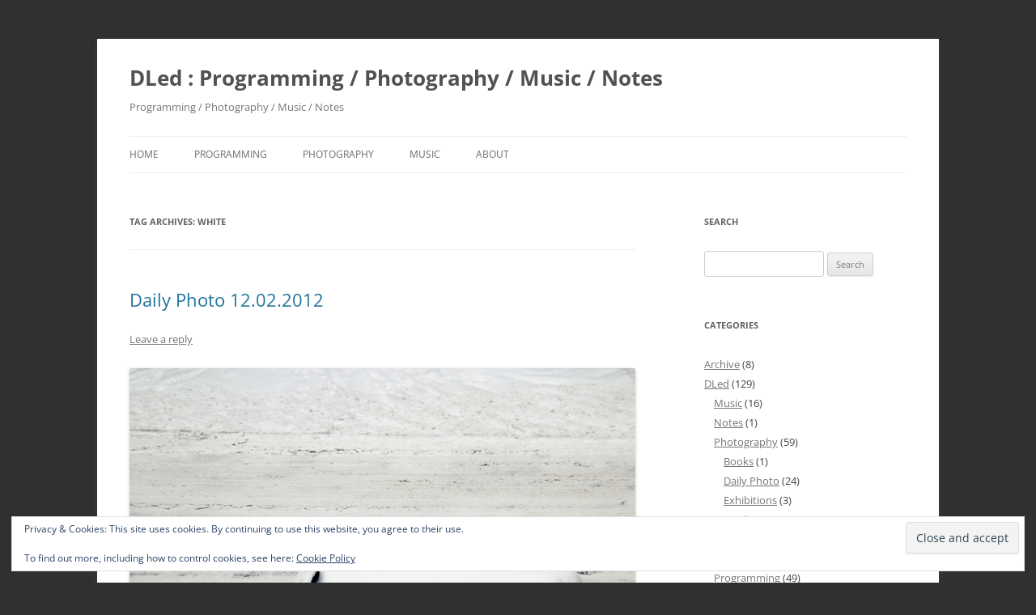

--- FILE ---
content_type: text/html; charset=UTF-8
request_url: https://ledentsov.de/tag/white/
body_size: 14189
content:
<!DOCTYPE html>
<!--[if IE 7]>
<html class="ie ie7" lang="en-US">
<![endif]-->
<!--[if IE 8]>
<html class="ie ie8" lang="en-US">
<![endif]-->
<!--[if !(IE 7) & !(IE 8)]><!-->
<html lang="en-US">
<!--<![endif]-->
<head>
<meta charset="UTF-8" />
<meta name="viewport" content="width=device-width, initial-scale=1.0" />
<title>white Archives - DLed : Programming / Photography / Music / Notes</title>
<link rel="profile" href="https://gmpg.org/xfn/11" />
<link rel="pingback" href="https://ledentsov.de/xmlrpc.php">
<!--[if lt IE 9]>
<script src="https://ledentsov.de/wp-content/themes/twentytwelve/js/html5.js?ver=3.7.0" type="text/javascript"></script>
<![endif]-->
<meta name='robots' content='index, follow, max-image-preview:large, max-snippet:-1, max-video-preview:-1' />
	<style>img:is([sizes="auto" i], [sizes^="auto," i]) { contain-intrinsic-size: 3000px 1500px }</style>
	
	<!-- This site is optimized with the Yoast SEO plugin v26.8 - https://yoast.com/product/yoast-seo-wordpress/ -->
	<link rel="canonical" href="https://ledentsov.de/tag/white/" />
	<meta property="og:locale" content="en_US" />
	<meta property="og:type" content="article" />
	<meta property="og:title" content="white Archives - DLed : Programming / Photography / Music / Notes" />
	<meta property="og:url" content="https://ledentsov.de/tag/white/" />
	<meta property="og:site_name" content="DLed : Programming / Photography / Music / Notes" />
	<script type="application/ld+json" class="yoast-schema-graph">{"@context":"https://schema.org","@graph":[{"@type":"CollectionPage","@id":"https://ledentsov.de/tag/white/","url":"https://ledentsov.de/tag/white/","name":"white Archives - DLed : Programming / Photography / Music / Notes","isPartOf":{"@id":"https://ledentsov.de/#website"},"breadcrumb":{"@id":"https://ledentsov.de/tag/white/#breadcrumb"},"inLanguage":"en-US"},{"@type":"BreadcrumbList","@id":"https://ledentsov.de/tag/white/#breadcrumb","itemListElement":[{"@type":"ListItem","position":1,"name":"Home","item":"https://ledentsov.de/"},{"@type":"ListItem","position":2,"name":"white"}]},{"@type":"WebSite","@id":"https://ledentsov.de/#website","url":"https://ledentsov.de/","name":"DLed : Programming / Photography / Music / Notes","description":"Programming / Photography / Music / Notes","publisher":{"@id":"https://ledentsov.de/#/schema/person/ff9905900ed5d3700f13d807f15709ac"},"potentialAction":[{"@type":"SearchAction","target":{"@type":"EntryPoint","urlTemplate":"https://ledentsov.de/?s={search_term_string}"},"query-input":{"@type":"PropertyValueSpecification","valueRequired":true,"valueName":"search_term_string"}}],"inLanguage":"en-US"},{"@type":["Person","Organization"],"@id":"https://ledentsov.de/#/schema/person/ff9905900ed5d3700f13d807f15709ac","name":"DLed","logo":{"@id":"https://ledentsov.de/#/schema/person/image/"},"sameAs":["https://www.ledentsov.de"]}]}</script>
	<!-- / Yoast SEO plugin. -->


<link rel='dns-prefetch' href='//stats.wp.com' />
<link rel='dns-prefetch' href='//v0.wordpress.com' />
<link rel="alternate" type="application/rss+xml" title="DLed : Programming / Photography / Music  / Notes &raquo; Feed" href="https://ledentsov.de/feed/" />
<link rel="alternate" type="application/rss+xml" title="DLed : Programming / Photography / Music  / Notes &raquo; Comments Feed" href="https://ledentsov.de/comments/feed/" />
<link rel="alternate" type="application/rss+xml" title="DLed : Programming / Photography / Music  / Notes &raquo; white Tag Feed" href="https://ledentsov.de/tag/white/feed/" />
<script type="text/javascript">
/* <![CDATA[ */
window._wpemojiSettings = {"baseUrl":"https:\/\/s.w.org\/images\/core\/emoji\/16.0.1\/72x72\/","ext":".png","svgUrl":"https:\/\/s.w.org\/images\/core\/emoji\/16.0.1\/svg\/","svgExt":".svg","source":{"concatemoji":"https:\/\/ledentsov.de\/wp-includes\/js\/wp-emoji-release.min.js?ver=6.8.3"}};
/*! This file is auto-generated */
!function(s,n){var o,i,e;function c(e){try{var t={supportTests:e,timestamp:(new Date).valueOf()};sessionStorage.setItem(o,JSON.stringify(t))}catch(e){}}function p(e,t,n){e.clearRect(0,0,e.canvas.width,e.canvas.height),e.fillText(t,0,0);var t=new Uint32Array(e.getImageData(0,0,e.canvas.width,e.canvas.height).data),a=(e.clearRect(0,0,e.canvas.width,e.canvas.height),e.fillText(n,0,0),new Uint32Array(e.getImageData(0,0,e.canvas.width,e.canvas.height).data));return t.every(function(e,t){return e===a[t]})}function u(e,t){e.clearRect(0,0,e.canvas.width,e.canvas.height),e.fillText(t,0,0);for(var n=e.getImageData(16,16,1,1),a=0;a<n.data.length;a++)if(0!==n.data[a])return!1;return!0}function f(e,t,n,a){switch(t){case"flag":return n(e,"\ud83c\udff3\ufe0f\u200d\u26a7\ufe0f","\ud83c\udff3\ufe0f\u200b\u26a7\ufe0f")?!1:!n(e,"\ud83c\udde8\ud83c\uddf6","\ud83c\udde8\u200b\ud83c\uddf6")&&!n(e,"\ud83c\udff4\udb40\udc67\udb40\udc62\udb40\udc65\udb40\udc6e\udb40\udc67\udb40\udc7f","\ud83c\udff4\u200b\udb40\udc67\u200b\udb40\udc62\u200b\udb40\udc65\u200b\udb40\udc6e\u200b\udb40\udc67\u200b\udb40\udc7f");case"emoji":return!a(e,"\ud83e\udedf")}return!1}function g(e,t,n,a){var r="undefined"!=typeof WorkerGlobalScope&&self instanceof WorkerGlobalScope?new OffscreenCanvas(300,150):s.createElement("canvas"),o=r.getContext("2d",{willReadFrequently:!0}),i=(o.textBaseline="top",o.font="600 32px Arial",{});return e.forEach(function(e){i[e]=t(o,e,n,a)}),i}function t(e){var t=s.createElement("script");t.src=e,t.defer=!0,s.head.appendChild(t)}"undefined"!=typeof Promise&&(o="wpEmojiSettingsSupports",i=["flag","emoji"],n.supports={everything:!0,everythingExceptFlag:!0},e=new Promise(function(e){s.addEventListener("DOMContentLoaded",e,{once:!0})}),new Promise(function(t){var n=function(){try{var e=JSON.parse(sessionStorage.getItem(o));if("object"==typeof e&&"number"==typeof e.timestamp&&(new Date).valueOf()<e.timestamp+604800&&"object"==typeof e.supportTests)return e.supportTests}catch(e){}return null}();if(!n){if("undefined"!=typeof Worker&&"undefined"!=typeof OffscreenCanvas&&"undefined"!=typeof URL&&URL.createObjectURL&&"undefined"!=typeof Blob)try{var e="postMessage("+g.toString()+"("+[JSON.stringify(i),f.toString(),p.toString(),u.toString()].join(",")+"));",a=new Blob([e],{type:"text/javascript"}),r=new Worker(URL.createObjectURL(a),{name:"wpTestEmojiSupports"});return void(r.onmessage=function(e){c(n=e.data),r.terminate(),t(n)})}catch(e){}c(n=g(i,f,p,u))}t(n)}).then(function(e){for(var t in e)n.supports[t]=e[t],n.supports.everything=n.supports.everything&&n.supports[t],"flag"!==t&&(n.supports.everythingExceptFlag=n.supports.everythingExceptFlag&&n.supports[t]);n.supports.everythingExceptFlag=n.supports.everythingExceptFlag&&!n.supports.flag,n.DOMReady=!1,n.readyCallback=function(){n.DOMReady=!0}}).then(function(){return e}).then(function(){var e;n.supports.everything||(n.readyCallback(),(e=n.source||{}).concatemoji?t(e.concatemoji):e.wpemoji&&e.twemoji&&(t(e.twemoji),t(e.wpemoji)))}))}((window,document),window._wpemojiSettings);
/* ]]> */
</script>
<style id='wp-emoji-styles-inline-css' type='text/css'>

	img.wp-smiley, img.emoji {
		display: inline !important;
		border: none !important;
		box-shadow: none !important;
		height: 1em !important;
		width: 1em !important;
		margin: 0 0.07em !important;
		vertical-align: -0.1em !important;
		background: none !important;
		padding: 0 !important;
	}
</style>
<link rel='stylesheet' id='wp-block-library-css' href='https://ledentsov.de/wp-includes/css/dist/block-library/style.min.css?ver=6.8.3' type='text/css' media='all' />
<style id='wp-block-library-theme-inline-css' type='text/css'>
.wp-block-audio :where(figcaption){color:#555;font-size:13px;text-align:center}.is-dark-theme .wp-block-audio :where(figcaption){color:#ffffffa6}.wp-block-audio{margin:0 0 1em}.wp-block-code{border:1px solid #ccc;border-radius:4px;font-family:Menlo,Consolas,monaco,monospace;padding:.8em 1em}.wp-block-embed :where(figcaption){color:#555;font-size:13px;text-align:center}.is-dark-theme .wp-block-embed :where(figcaption){color:#ffffffa6}.wp-block-embed{margin:0 0 1em}.blocks-gallery-caption{color:#555;font-size:13px;text-align:center}.is-dark-theme .blocks-gallery-caption{color:#ffffffa6}:root :where(.wp-block-image figcaption){color:#555;font-size:13px;text-align:center}.is-dark-theme :root :where(.wp-block-image figcaption){color:#ffffffa6}.wp-block-image{margin:0 0 1em}.wp-block-pullquote{border-bottom:4px solid;border-top:4px solid;color:currentColor;margin-bottom:1.75em}.wp-block-pullquote cite,.wp-block-pullquote footer,.wp-block-pullquote__citation{color:currentColor;font-size:.8125em;font-style:normal;text-transform:uppercase}.wp-block-quote{border-left:.25em solid;margin:0 0 1.75em;padding-left:1em}.wp-block-quote cite,.wp-block-quote footer{color:currentColor;font-size:.8125em;font-style:normal;position:relative}.wp-block-quote:where(.has-text-align-right){border-left:none;border-right:.25em solid;padding-left:0;padding-right:1em}.wp-block-quote:where(.has-text-align-center){border:none;padding-left:0}.wp-block-quote.is-large,.wp-block-quote.is-style-large,.wp-block-quote:where(.is-style-plain){border:none}.wp-block-search .wp-block-search__label{font-weight:700}.wp-block-search__button{border:1px solid #ccc;padding:.375em .625em}:where(.wp-block-group.has-background){padding:1.25em 2.375em}.wp-block-separator.has-css-opacity{opacity:.4}.wp-block-separator{border:none;border-bottom:2px solid;margin-left:auto;margin-right:auto}.wp-block-separator.has-alpha-channel-opacity{opacity:1}.wp-block-separator:not(.is-style-wide):not(.is-style-dots){width:100px}.wp-block-separator.has-background:not(.is-style-dots){border-bottom:none;height:1px}.wp-block-separator.has-background:not(.is-style-wide):not(.is-style-dots){height:2px}.wp-block-table{margin:0 0 1em}.wp-block-table td,.wp-block-table th{word-break:normal}.wp-block-table :where(figcaption){color:#555;font-size:13px;text-align:center}.is-dark-theme .wp-block-table :where(figcaption){color:#ffffffa6}.wp-block-video :where(figcaption){color:#555;font-size:13px;text-align:center}.is-dark-theme .wp-block-video :where(figcaption){color:#ffffffa6}.wp-block-video{margin:0 0 1em}:root :where(.wp-block-template-part.has-background){margin-bottom:0;margin-top:0;padding:1.25em 2.375em}
</style>
<style id='classic-theme-styles-inline-css' type='text/css'>
/*! This file is auto-generated */
.wp-block-button__link{color:#fff;background-color:#32373c;border-radius:9999px;box-shadow:none;text-decoration:none;padding:calc(.667em + 2px) calc(1.333em + 2px);font-size:1.125em}.wp-block-file__button{background:#32373c;color:#fff;text-decoration:none}
</style>
<link rel='stylesheet' id='mediaelement-css' href='https://ledentsov.de/wp-includes/js/mediaelement/mediaelementplayer-legacy.min.css?ver=4.2.17' type='text/css' media='all' />
<link rel='stylesheet' id='wp-mediaelement-css' href='https://ledentsov.de/wp-includes/js/mediaelement/wp-mediaelement.min.css?ver=6.8.3' type='text/css' media='all' />
<style id='jetpack-sharing-buttons-style-inline-css' type='text/css'>
.jetpack-sharing-buttons__services-list{display:flex;flex-direction:row;flex-wrap:wrap;gap:0;list-style-type:none;margin:5px;padding:0}.jetpack-sharing-buttons__services-list.has-small-icon-size{font-size:12px}.jetpack-sharing-buttons__services-list.has-normal-icon-size{font-size:16px}.jetpack-sharing-buttons__services-list.has-large-icon-size{font-size:24px}.jetpack-sharing-buttons__services-list.has-huge-icon-size{font-size:36px}@media print{.jetpack-sharing-buttons__services-list{display:none!important}}.editor-styles-wrapper .wp-block-jetpack-sharing-buttons{gap:0;padding-inline-start:0}ul.jetpack-sharing-buttons__services-list.has-background{padding:1.25em 2.375em}
</style>
<style id='global-styles-inline-css' type='text/css'>
:root{--wp--preset--aspect-ratio--square: 1;--wp--preset--aspect-ratio--4-3: 4/3;--wp--preset--aspect-ratio--3-4: 3/4;--wp--preset--aspect-ratio--3-2: 3/2;--wp--preset--aspect-ratio--2-3: 2/3;--wp--preset--aspect-ratio--16-9: 16/9;--wp--preset--aspect-ratio--9-16: 9/16;--wp--preset--color--black: #000000;--wp--preset--color--cyan-bluish-gray: #abb8c3;--wp--preset--color--white: #fff;--wp--preset--color--pale-pink: #f78da7;--wp--preset--color--vivid-red: #cf2e2e;--wp--preset--color--luminous-vivid-orange: #ff6900;--wp--preset--color--luminous-vivid-amber: #fcb900;--wp--preset--color--light-green-cyan: #7bdcb5;--wp--preset--color--vivid-green-cyan: #00d084;--wp--preset--color--pale-cyan-blue: #8ed1fc;--wp--preset--color--vivid-cyan-blue: #0693e3;--wp--preset--color--vivid-purple: #9b51e0;--wp--preset--color--blue: #21759b;--wp--preset--color--dark-gray: #444;--wp--preset--color--medium-gray: #9f9f9f;--wp--preset--color--light-gray: #e6e6e6;--wp--preset--gradient--vivid-cyan-blue-to-vivid-purple: linear-gradient(135deg,rgba(6,147,227,1) 0%,rgb(155,81,224) 100%);--wp--preset--gradient--light-green-cyan-to-vivid-green-cyan: linear-gradient(135deg,rgb(122,220,180) 0%,rgb(0,208,130) 100%);--wp--preset--gradient--luminous-vivid-amber-to-luminous-vivid-orange: linear-gradient(135deg,rgba(252,185,0,1) 0%,rgba(255,105,0,1) 100%);--wp--preset--gradient--luminous-vivid-orange-to-vivid-red: linear-gradient(135deg,rgba(255,105,0,1) 0%,rgb(207,46,46) 100%);--wp--preset--gradient--very-light-gray-to-cyan-bluish-gray: linear-gradient(135deg,rgb(238,238,238) 0%,rgb(169,184,195) 100%);--wp--preset--gradient--cool-to-warm-spectrum: linear-gradient(135deg,rgb(74,234,220) 0%,rgb(151,120,209) 20%,rgb(207,42,186) 40%,rgb(238,44,130) 60%,rgb(251,105,98) 80%,rgb(254,248,76) 100%);--wp--preset--gradient--blush-light-purple: linear-gradient(135deg,rgb(255,206,236) 0%,rgb(152,150,240) 100%);--wp--preset--gradient--blush-bordeaux: linear-gradient(135deg,rgb(254,205,165) 0%,rgb(254,45,45) 50%,rgb(107,0,62) 100%);--wp--preset--gradient--luminous-dusk: linear-gradient(135deg,rgb(255,203,112) 0%,rgb(199,81,192) 50%,rgb(65,88,208) 100%);--wp--preset--gradient--pale-ocean: linear-gradient(135deg,rgb(255,245,203) 0%,rgb(182,227,212) 50%,rgb(51,167,181) 100%);--wp--preset--gradient--electric-grass: linear-gradient(135deg,rgb(202,248,128) 0%,rgb(113,206,126) 100%);--wp--preset--gradient--midnight: linear-gradient(135deg,rgb(2,3,129) 0%,rgb(40,116,252) 100%);--wp--preset--font-size--small: 13px;--wp--preset--font-size--medium: 20px;--wp--preset--font-size--large: 36px;--wp--preset--font-size--x-large: 42px;--wp--preset--spacing--20: 0.44rem;--wp--preset--spacing--30: 0.67rem;--wp--preset--spacing--40: 1rem;--wp--preset--spacing--50: 1.5rem;--wp--preset--spacing--60: 2.25rem;--wp--preset--spacing--70: 3.38rem;--wp--preset--spacing--80: 5.06rem;--wp--preset--shadow--natural: 6px 6px 9px rgba(0, 0, 0, 0.2);--wp--preset--shadow--deep: 12px 12px 50px rgba(0, 0, 0, 0.4);--wp--preset--shadow--sharp: 6px 6px 0px rgba(0, 0, 0, 0.2);--wp--preset--shadow--outlined: 6px 6px 0px -3px rgba(255, 255, 255, 1), 6px 6px rgba(0, 0, 0, 1);--wp--preset--shadow--crisp: 6px 6px 0px rgba(0, 0, 0, 1);}:where(.is-layout-flex){gap: 0.5em;}:where(.is-layout-grid){gap: 0.5em;}body .is-layout-flex{display: flex;}.is-layout-flex{flex-wrap: wrap;align-items: center;}.is-layout-flex > :is(*, div){margin: 0;}body .is-layout-grid{display: grid;}.is-layout-grid > :is(*, div){margin: 0;}:where(.wp-block-columns.is-layout-flex){gap: 2em;}:where(.wp-block-columns.is-layout-grid){gap: 2em;}:where(.wp-block-post-template.is-layout-flex){gap: 1.25em;}:where(.wp-block-post-template.is-layout-grid){gap: 1.25em;}.has-black-color{color: var(--wp--preset--color--black) !important;}.has-cyan-bluish-gray-color{color: var(--wp--preset--color--cyan-bluish-gray) !important;}.has-white-color{color: var(--wp--preset--color--white) !important;}.has-pale-pink-color{color: var(--wp--preset--color--pale-pink) !important;}.has-vivid-red-color{color: var(--wp--preset--color--vivid-red) !important;}.has-luminous-vivid-orange-color{color: var(--wp--preset--color--luminous-vivid-orange) !important;}.has-luminous-vivid-amber-color{color: var(--wp--preset--color--luminous-vivid-amber) !important;}.has-light-green-cyan-color{color: var(--wp--preset--color--light-green-cyan) !important;}.has-vivid-green-cyan-color{color: var(--wp--preset--color--vivid-green-cyan) !important;}.has-pale-cyan-blue-color{color: var(--wp--preset--color--pale-cyan-blue) !important;}.has-vivid-cyan-blue-color{color: var(--wp--preset--color--vivid-cyan-blue) !important;}.has-vivid-purple-color{color: var(--wp--preset--color--vivid-purple) !important;}.has-black-background-color{background-color: var(--wp--preset--color--black) !important;}.has-cyan-bluish-gray-background-color{background-color: var(--wp--preset--color--cyan-bluish-gray) !important;}.has-white-background-color{background-color: var(--wp--preset--color--white) !important;}.has-pale-pink-background-color{background-color: var(--wp--preset--color--pale-pink) !important;}.has-vivid-red-background-color{background-color: var(--wp--preset--color--vivid-red) !important;}.has-luminous-vivid-orange-background-color{background-color: var(--wp--preset--color--luminous-vivid-orange) !important;}.has-luminous-vivid-amber-background-color{background-color: var(--wp--preset--color--luminous-vivid-amber) !important;}.has-light-green-cyan-background-color{background-color: var(--wp--preset--color--light-green-cyan) !important;}.has-vivid-green-cyan-background-color{background-color: var(--wp--preset--color--vivid-green-cyan) !important;}.has-pale-cyan-blue-background-color{background-color: var(--wp--preset--color--pale-cyan-blue) !important;}.has-vivid-cyan-blue-background-color{background-color: var(--wp--preset--color--vivid-cyan-blue) !important;}.has-vivid-purple-background-color{background-color: var(--wp--preset--color--vivid-purple) !important;}.has-black-border-color{border-color: var(--wp--preset--color--black) !important;}.has-cyan-bluish-gray-border-color{border-color: var(--wp--preset--color--cyan-bluish-gray) !important;}.has-white-border-color{border-color: var(--wp--preset--color--white) !important;}.has-pale-pink-border-color{border-color: var(--wp--preset--color--pale-pink) !important;}.has-vivid-red-border-color{border-color: var(--wp--preset--color--vivid-red) !important;}.has-luminous-vivid-orange-border-color{border-color: var(--wp--preset--color--luminous-vivid-orange) !important;}.has-luminous-vivid-amber-border-color{border-color: var(--wp--preset--color--luminous-vivid-amber) !important;}.has-light-green-cyan-border-color{border-color: var(--wp--preset--color--light-green-cyan) !important;}.has-vivid-green-cyan-border-color{border-color: var(--wp--preset--color--vivid-green-cyan) !important;}.has-pale-cyan-blue-border-color{border-color: var(--wp--preset--color--pale-cyan-blue) !important;}.has-vivid-cyan-blue-border-color{border-color: var(--wp--preset--color--vivid-cyan-blue) !important;}.has-vivid-purple-border-color{border-color: var(--wp--preset--color--vivid-purple) !important;}.has-vivid-cyan-blue-to-vivid-purple-gradient-background{background: var(--wp--preset--gradient--vivid-cyan-blue-to-vivid-purple) !important;}.has-light-green-cyan-to-vivid-green-cyan-gradient-background{background: var(--wp--preset--gradient--light-green-cyan-to-vivid-green-cyan) !important;}.has-luminous-vivid-amber-to-luminous-vivid-orange-gradient-background{background: var(--wp--preset--gradient--luminous-vivid-amber-to-luminous-vivid-orange) !important;}.has-luminous-vivid-orange-to-vivid-red-gradient-background{background: var(--wp--preset--gradient--luminous-vivid-orange-to-vivid-red) !important;}.has-very-light-gray-to-cyan-bluish-gray-gradient-background{background: var(--wp--preset--gradient--very-light-gray-to-cyan-bluish-gray) !important;}.has-cool-to-warm-spectrum-gradient-background{background: var(--wp--preset--gradient--cool-to-warm-spectrum) !important;}.has-blush-light-purple-gradient-background{background: var(--wp--preset--gradient--blush-light-purple) !important;}.has-blush-bordeaux-gradient-background{background: var(--wp--preset--gradient--blush-bordeaux) !important;}.has-luminous-dusk-gradient-background{background: var(--wp--preset--gradient--luminous-dusk) !important;}.has-pale-ocean-gradient-background{background: var(--wp--preset--gradient--pale-ocean) !important;}.has-electric-grass-gradient-background{background: var(--wp--preset--gradient--electric-grass) !important;}.has-midnight-gradient-background{background: var(--wp--preset--gradient--midnight) !important;}.has-small-font-size{font-size: var(--wp--preset--font-size--small) !important;}.has-medium-font-size{font-size: var(--wp--preset--font-size--medium) !important;}.has-large-font-size{font-size: var(--wp--preset--font-size--large) !important;}.has-x-large-font-size{font-size: var(--wp--preset--font-size--x-large) !important;}
:where(.wp-block-post-template.is-layout-flex){gap: 1.25em;}:where(.wp-block-post-template.is-layout-grid){gap: 1.25em;}
:where(.wp-block-columns.is-layout-flex){gap: 2em;}:where(.wp-block-columns.is-layout-grid){gap: 2em;}
:root :where(.wp-block-pullquote){font-size: 1.5em;line-height: 1.6;}
</style>
<link rel='stylesheet' id='collapscore-css-css' href='https://ledentsov.de/wp-content/plugins/jquery-collapse-o-matic/css/core_style.css?ver=1.0' type='text/css' media='all' />
<link rel='stylesheet' id='collapseomatic-css-css' href='https://ledentsov.de/wp-content/plugins/jquery-collapse-o-matic/css/light_style.css?ver=1.6' type='text/css' media='all' />
<link rel='stylesheet' id='toc-screen-css' href='https://ledentsov.de/wp-content/plugins/table-of-contents-plus/screen.min.css?ver=2411.1' type='text/css' media='all' />
<link rel='stylesheet' id='twentytwelve-fonts-css' href='https://ledentsov.de/wp-content/themes/twentytwelve/fonts/font-open-sans.css?ver=20230328' type='text/css' media='all' />
<link rel='stylesheet' id='twentytwelve-style-css' href='https://ledentsov.de/wp-content/themes/twentytwelve/style.css?ver=20250715' type='text/css' media='all' />
<link rel='stylesheet' id='twentytwelve-block-style-css' href='https://ledentsov.de/wp-content/themes/twentytwelve/css/blocks.css?ver=20240812' type='text/css' media='all' />
<!--[if lt IE 9]>
<link rel='stylesheet' id='twentytwelve-ie-css' href='https://ledentsov.de/wp-content/themes/twentytwelve/css/ie.css?ver=20240722' type='text/css' media='all' />
<![endif]-->
<script type="text/javascript" src="https://ledentsov.de/wp-includes/js/jquery/jquery.min.js?ver=3.7.1" id="jquery-core-js"></script>
<script type="text/javascript" src="https://ledentsov.de/wp-includes/js/jquery/jquery-migrate.min.js?ver=3.4.1" id="jquery-migrate-js"></script>
<script type="text/javascript" src="https://ledentsov.de/wp-content/themes/twentytwelve/js/navigation.js?ver=20250303" id="twentytwelve-navigation-js" defer="defer" data-wp-strategy="defer"></script>
<link rel="https://api.w.org/" href="https://ledentsov.de/wp-json/" /><link rel="alternate" title="JSON" type="application/json" href="https://ledentsov.de/wp-json/wp/v2/tags/39" /><link rel="EditURI" type="application/rsd+xml" title="RSD" href="https://ledentsov.de/xmlrpc.php?rsd" />
<meta name="generator" content="WordPress 6.8.3" />

<!-- Bad Behavior 2.2.24 run time: 2.653 ms -->
	<style>img#wpstats{display:none}</style>
		
<link rel="stylesheet" href="https://ledentsov.de/wp-content/plugins/wassup/css/wassup-widget.css?ver=1.9.4.5" type="text/css" /><link rel="search" type="application/opensearchdescription+xml" title="Search DLed : Programming / Photography / Music  / Notes" href="https://ledentsov.de/wp-json/opensearch/1.1/document" />
<script type="text/javascript">
//<![CDATA[
function wassup_get_screenres(){
	var screen_res = screen.width + " x " + screen.height;
	if(screen_res==" x ") screen_res=window.screen.width+" x "+window.screen.height;
	if(screen_res==" x ") screen_res=screen.availWidth+" x "+screen.availHeight;
	if (screen_res!=" x "){document.cookie = "wassup_screen_res35cf80ac84853e249931290e16e41122=" + encodeURIComponent(screen_res)+ "; path=/; domain=" + document.domain;}
}
wassup_get_screenres();
//]]>
</script><style type="text/css" id="custom-background-css">
body.custom-background { background-color: #303030; }
</style>
	</head>

<body data-rsssl=1 class="archive tag tag-white tag-39 custom-background wp-embed-responsive wp-theme-twentytwelve custom-font-enabled single-author">
<div id="page" class="hfeed site">
	<a class="screen-reader-text skip-link" href="#content">Skip to content</a>
	<header id="masthead" class="site-header">
		<hgroup>
					<h1 class="site-title"><a href="https://ledentsov.de/" rel="home" >DLed : Programming / Photography / Music  / Notes</a></h1>
			<h2 class="site-description">Programming / Photography / Music / Notes</h2>
		</hgroup>

		<nav id="site-navigation" class="main-navigation">
			<button class="menu-toggle">Menu</button>
			<div class="menu-menu-1-container"><ul id="menu-menu-1" class="nav-menu"><li id="menu-item-1347" class="menu-item menu-item-type-custom menu-item-object-custom menu-item-home menu-item-1347"><a href="https://ledentsov.de/">Home</a></li>
<li id="menu-item-1513" class="menu-item menu-item-type-taxonomy menu-item-object-category menu-item-1513"><a href="https://ledentsov.de/category/dled/programming/">Programming</a></li>
<li id="menu-item-1514" class="menu-item menu-item-type-taxonomy menu-item-object-category menu-item-1514"><a href="https://ledentsov.de/category/dled/dled_photo/">Photography</a></li>
<li id="menu-item-1515" class="menu-item menu-item-type-taxonomy menu-item-object-category menu-item-1515"><a href="https://ledentsov.de/category/dled/dled_music/">Music</a></li>
<li id="menu-item-1348" class="menu-item menu-item-type-post_type menu-item-object-page menu-item-has-children menu-item-1348"><a href="https://ledentsov.de/about/">About</a>
<ul class="sub-menu">
	<li id="menu-item-1349" class="menu-item menu-item-type-post_type menu-item-object-page menu-item-privacy-policy menu-item-1349"><a rel="privacy-policy" href="https://ledentsov.de/disclaimer/">Disclaimer</a></li>
</ul>
</li>
</ul></div>		</nav><!-- #site-navigation -->

			</header><!-- #masthead -->

	<div id="main" class="wrapper">

	<section id="primary" class="site-content">
		<div id="content" role="main">

					<header class="archive-header">
				<h1 class="archive-title">
				Tag Archives: <span>white</span>				</h1>

						</header><!-- .archive-header -->

			
	<article id="post-495" class="post-495 post type-post status-publish format-standard hentry category-daily-photo category-dled category-dled_photo tag-car tag-covered tag-real-winter tag-snow tag-white">
				<header class="entry-header">
			
						<h1 class="entry-title">
				<a href="https://ledentsov.de/2013/02/12/daily-photo-12-02-2012/" rel="bookmark">Daily Photo 12.02.2012</a>
			</h1>
										<div class="comments-link">
					<a href="https://ledentsov.de/2013/02/12/daily-photo-12-02-2012/#respond"><span class="leave-reply">Leave a reply</span></a>				</div><!-- .comments-link -->
					</header><!-- .entry-header -->

				<div class="entry-content">
			<p><a href="https://ledentsov.de/wp-content/uploads/2013/02/realwinter.jpg"><img fetchpriority="high" decoding="async" data-attachment-id="496" data-permalink="https://ledentsov.de/2013/02/12/daily-photo-12-02-2012/realwinter/" data-orig-file="https://ledentsov.de/wp-content/uploads/2013/02/realwinter.jpg" data-orig-size="1000,667" data-comments-opened="1" data-image-meta="{&quot;aperture&quot;:&quot;7.1&quot;,&quot;credit&quot;:&quot;Dmitry Ledentsov&quot;,&quot;camera&quot;:&quot;Canon EOS 600D&quot;,&quot;caption&quot;:&quot;&quot;,&quot;created_timestamp&quot;:&quot;1360686228&quot;,&quot;copyright&quot;:&quot;D. Ledentsov 2011&quot;,&quot;focal_length&quot;:&quot;63&quot;,&quot;iso&quot;:&quot;200&quot;,&quot;shutter_speed&quot;:&quot;0.00625&quot;,&quot;title&quot;:&quot;&quot;}" data-image-title="real winter upon Germany" data-image-description="" data-image-caption="" data-medium-file="https://ledentsov.de/wp-content/uploads/2013/02/realwinter-300x200.jpg" data-large-file="https://ledentsov.de/wp-content/uploads/2013/02/realwinter.jpg" src="https://ledentsov.de/wp-content/uploads/2013/02/realwinter.jpg" alt="global warming is beautiful" width="1000" height="667" class="alignnone size-full wp-image-496" srcset="https://ledentsov.de/wp-content/uploads/2013/02/realwinter.jpg 1000w, https://ledentsov.de/wp-content/uploads/2013/02/realwinter-300x200.jpg 300w" sizes="(max-width: 1000px) 100vw, 1000px" /></a></p>
					</div><!-- .entry-content -->
		
		<footer class="entry-meta">
			This entry was posted in <a href="https://ledentsov.de/category/dled/dled_photo/daily-photo/" rel="category tag">Daily Photo</a>, <a href="https://ledentsov.de/category/dled/" rel="category tag">DLed</a>, <a href="https://ledentsov.de/category/dled/dled_photo/" rel="category tag">Photography</a> and tagged <a href="https://ledentsov.de/tag/car/" rel="tag">car</a>, <a href="https://ledentsov.de/tag/covered/" rel="tag">covered</a>, <a href="https://ledentsov.de/tag/real-winter/" rel="tag">real winter</a>, <a href="https://ledentsov.de/tag/snow/" rel="tag">snow</a>, <a href="https://ledentsov.de/tag/white/" rel="tag">white</a> on <a href="https://ledentsov.de/2013/02/12/daily-photo-12-02-2012/" title="15:22" rel="bookmark"><time class="entry-date" datetime="2013-02-12T15:22:52+01:00">February 12, 2013</time></a><span class="by-author"> by <span class="author vcard"><a class="url fn n" href="https://ledentsov.de/author/dled/" title="View all posts by DLed" rel="author">DLed</a></span></span>.								</footer><!-- .entry-meta -->
	</article><!-- #post -->

	<article id="post-217" class="post-217 post type-post status-publish format-standard hentry category-daily-photo category-dled category-dled_photo tag-abstract tag-black tag-black-and-white tag-daily-photo-2 tag-light tag-photo tag-white">
				<header class="entry-header">
			
						<h1 class="entry-title">
				<a href="https://ledentsov.de/2012/07/29/daily-photo-29-07-2012/" rel="bookmark">Daily Photo 29.07.2012</a>
			</h1>
										<div class="comments-link">
					<a href="https://ledentsov.de/2012/07/29/daily-photo-29-07-2012/#respond"><span class="leave-reply">Leave a reply</span></a>				</div><!-- .comments-link -->
					</header><!-- .entry-header -->

				<div class="entry-content">
			<p><a href="https://ledentsov.de/wp-content/uploads/2012/07/20120729.jpg"><img decoding="async" data-attachment-id="218" data-permalink="https://ledentsov.de/2012/07/29/daily-photo-29-07-2012/attachment/20120729/" data-orig-file="https://ledentsov.de/wp-content/uploads/2012/07/20120729.jpg" data-orig-size="700,467" data-comments-opened="1" data-image-meta="{&quot;aperture&quot;:&quot;3.2&quot;,&quot;credit&quot;:&quot;&quot;,&quot;camera&quot;:&quot;Canon DIGITAL IXUS 100 IS&quot;,&quot;caption&quot;:&quot;&quot;,&quot;created_timestamp&quot;:&quot;1311619217&quot;,&quot;copyright&quot;:&quot;&quot;,&quot;focal_length&quot;:&quot;5.9&quot;,&quot;iso&quot;:&quot;250&quot;,&quot;shutter_speed&quot;:&quot;0.033333333333333&quot;,&quot;title&quot;:&quot;&quot;}" data-image-title="20120729" data-image-description="" data-image-caption="" data-medium-file="https://ledentsov.de/wp-content/uploads/2012/07/20120729-300x200.jpg" data-large-file="https://ledentsov.de/wp-content/uploads/2012/07/20120729.jpg" src="https://ledentsov.de/wp-content/uploads/2012/07/20120729.jpg" alt="" title="20120729" width="700" height="467" class="alignnone size-full wp-image-218" srcset="https://ledentsov.de/wp-content/uploads/2012/07/20120729.jpg 700w, https://ledentsov.de/wp-content/uploads/2012/07/20120729-300x200.jpg 300w" sizes="(max-width: 700px) 100vw, 700px" /></a></p>
					</div><!-- .entry-content -->
		
		<footer class="entry-meta">
			This entry was posted in <a href="https://ledentsov.de/category/dled/dled_photo/daily-photo/" rel="category tag">Daily Photo</a>, <a href="https://ledentsov.de/category/dled/" rel="category tag">DLed</a>, <a href="https://ledentsov.de/category/dled/dled_photo/" rel="category tag">Photography</a> and tagged <a href="https://ledentsov.de/tag/abstract/" rel="tag">abstract</a>, <a href="https://ledentsov.de/tag/black/" rel="tag">black</a>, <a href="https://ledentsov.de/tag/black-and-white/" rel="tag">black and white</a>, <a href="https://ledentsov.de/tag/daily-photo-2/" rel="tag">daily photo</a>, <a href="https://ledentsov.de/tag/light/" rel="tag">light</a>, <a href="https://ledentsov.de/tag/photo/" rel="tag">photo</a>, <a href="https://ledentsov.de/tag/white/" rel="tag">white</a> on <a href="https://ledentsov.de/2012/07/29/daily-photo-29-07-2012/" title="13:27" rel="bookmark"><time class="entry-date" datetime="2012-07-29T13:27:54+02:00">July 29, 2012</time></a><span class="by-author"> by <span class="author vcard"><a class="url fn n" href="https://ledentsov.de/author/dled/" title="View all posts by DLed" rel="author">DLed</a></span></span>.								</footer><!-- .entry-meta -->
	</article><!-- #post -->

		
		</div><!-- #content -->
	</section><!-- #primary -->


			<div id="secondary" class="widget-area" role="complementary">
			<aside id="search-2" class="widget widget_search"><h3 class="widget-title">Search</h3><form role="search" method="get" id="searchform" class="searchform" action="https://ledentsov.de/">
				<div>
					<label class="screen-reader-text" for="s">Search for:</label>
					<input type="text" value="" name="s" id="s" />
					<input type="submit" id="searchsubmit" value="Search" />
				</div>
			</form></aside><aside id="categories-2" class="widget widget_categories"><h3 class="widget-title">Categories</h3>
			<ul>
					<li class="cat-item cat-item-94"><a href="https://ledentsov.de/category/archive-2/">Archive</a> (8)
</li>
	<li class="cat-item cat-item-3"><a href="https://ledentsov.de/category/dled/">DLed</a> (129)
<ul class='children'>
	<li class="cat-item cat-item-4"><a href="https://ledentsov.de/category/dled/dled_music/">Music</a> (16)
</li>
	<li class="cat-item cat-item-17"><a href="https://ledentsov.de/category/dled/notes/">Notes</a> (1)
</li>
	<li class="cat-item cat-item-5"><a href="https://ledentsov.de/category/dled/dled_photo/">Photography</a> (59)
	<ul class='children'>
	<li class="cat-item cat-item-18"><a href="https://ledentsov.de/category/dled/dled_photo/books/">Books</a> (1)
</li>
	<li class="cat-item cat-item-15"><a href="https://ledentsov.de/category/dled/dled_photo/daily-photo/">Daily Photo</a> (24)
</li>
	<li class="cat-item cat-item-12"><a href="https://ledentsov.de/category/dled/dled_photo/exhibitions/">Exhibitions</a> (3)
</li>
	<li class="cat-item cat-item-55"><a href="https://ledentsov.de/category/dled/dled_photo/products/">Products</a> (1)
</li>
	<li class="cat-item cat-item-90"><a href="https://ledentsov.de/category/dled/dled_photo/review/">Review</a> (5)
</li>
	<li class="cat-item cat-item-83"><a href="https://ledentsov.de/category/dled/dled_photo/travel/">Travel</a> (5)
</li>
	</ul>
</li>
	<li class="cat-item cat-item-28"><a href="https://ledentsov.de/category/dled/programming/">Programming</a> (49)
	<ul class='children'>
	<li class="cat-item cat-item-74"><a href="https://ledentsov.de/category/dled/programming/csharp/">c#</a> (10)
</li>
	<li class="cat-item cat-item-29"><a href="https://ledentsov.de/category/dled/programming/cplusplus/">C++</a> (34)
</li>
	<li class="cat-item cat-item-394"><a href="https://ledentsov.de/category/dled/programming/groovy/">Groovy</a> (1)
</li>
	<li class="cat-item cat-item-30"><a href="https://ledentsov.de/category/dled/programming/lua/">Lua</a> (16)
</li>
	<li class="cat-item cat-item-446"><a href="https://ledentsov.de/category/dled/programming/web/">Web</a> (1)
</li>
	</ul>
</li>
	<li class="cat-item cat-item-100"><a href="https://ledentsov.de/category/dled/thoughts/">Thoughts</a> (3)
</li>
	<li class="cat-item cat-item-27"><a href="https://ledentsov.de/category/dled/video/">Video</a> (1)
</li>
	<li class="cat-item cat-item-21"><a href="https://ledentsov.de/category/dled/dled_web/">Web</a> (3)
</li>
</ul>
</li>
	<li class="cat-item cat-item-273"><a href="https://ledentsov.de/category/friends/">Friends</a> (2)
</li>
	<li class="cat-item cat-item-7"><a href="https://ledentsov.de/category/news/">News</a> (4)
</li>
	<li class="cat-item cat-item-1"><a href="https://ledentsov.de/category/uncategorized/">Uncategorized</a> (1)
</li>
			</ul>

			</aside><aside id="tag_cloud-2" class="widget widget_tag_cloud"><h3 class="widget-title">Tags</h3><div class="tagcloud"><ul class='wp-tag-cloud' role='list'>
	<li><a href="https://ledentsov.de/tag/abstract/" class="tag-cloud-link tag-link-22 tag-link-position-1" style="font-size: 11.804347826087pt;" aria-label="abstract (8 items)">abstract</a></li>
	<li><a href="https://ledentsov.de/tag/background-worker/" class="tag-cloud-link tag-link-141 tag-link-position-2" style="font-size: 8pt;" aria-label="background worker (4 items)">background worker</a></li>
	<li><a href="https://ledentsov.de/tag/bass/" class="tag-cloud-link tag-link-149 tag-link-position-3" style="font-size: 8pt;" aria-label="bass (4 items)">bass</a></li>
	<li><a href="https://ledentsov.de/tag/blackwhite/" class="tag-cloud-link tag-link-46 tag-link-position-4" style="font-size: 9.2173913043478pt;" aria-label="black&amp;white (5 items)">black&amp;white</a></li>
	<li><a href="https://ledentsov.de/tag/c/" class="tag-cloud-link tag-link-139 tag-link-position-5" style="font-size: 19.108695652174pt;" aria-label="c# (26 items)">c#</a></li>
	<li><a href="https://ledentsov.de/tag/cplusplus/" class="tag-cloud-link tag-link-390 tag-link-position-6" style="font-size: 10.282608695652pt;" aria-label="C++ (6 items)">C++</a></li>
	<li><a href="https://ledentsov.de/tag/cplusplus11/" class="tag-cloud-link tag-link-77 tag-link-position-7" style="font-size: 8pt;" aria-label="c++11 (4 items)">c++11</a></li>
	<li><a href="https://ledentsov.de/tag/catch/" class="tag-cloud-link tag-link-186 tag-link-position-8" style="font-size: 8pt;" aria-label="catch (4 items)">catch</a></li>
	<li><a href="https://ledentsov.de/tag/ci/" class="tag-cloud-link tag-link-212 tag-link-position-9" style="font-size: 8pt;" aria-label="ci (4 items)">ci</a></li>
	<li><a href="https://ledentsov.de/tag/concurrency/" class="tag-cloud-link tag-link-300 tag-link-position-10" style="font-size: 8pt;" aria-label="concurrency (4 items)">concurrency</a></li>
	<li><a href="https://ledentsov.de/tag/cpp/" class="tag-cloud-link tag-link-76 tag-link-position-11" style="font-size: 11.04347826087pt;" aria-label="cpp (7 items)">cpp</a></li>
	<li><a href="https://ledentsov.de/tag/csharp-2/" class="tag-cloud-link tag-link-75 tag-link-position-12" style="font-size: 10.282608695652pt;" aria-label="csharp (6 items)">csharp</a></li>
	<li><a href="https://ledentsov.de/tag/daily-photo-2/" class="tag-cloud-link tag-link-16 tag-link-position-13" style="font-size: 16.065217391304pt;" aria-label="daily photo (16 items)">daily photo</a></li>
	<li><a href="https://ledentsov.de/tag/dependency-injection/" class="tag-cloud-link tag-link-130 tag-link-position-14" style="font-size: 8pt;" aria-label="dependency injection (4 items)">dependency injection</a></li>
	<li><a href="https://ledentsov.de/tag/dled/" class="tag-cloud-link tag-link-388 tag-link-position-15" style="font-size: 21.695652173913pt;" aria-label="DLed (39 items)">DLed</a></li>
	<li><a href="https://ledentsov.de/tag/github/" class="tag-cloud-link tag-link-67 tag-link-position-16" style="font-size: 12.565217391304pt;" aria-label="github (9 items)">github</a></li>
	<li><a href="https://ledentsov.de/tag/guitar/" class="tag-cloud-link tag-link-53 tag-link-position-17" style="font-size: 11.804347826087pt;" aria-label="Guitar (8 items)">Guitar</a></li>
	<li><a href="https://ledentsov.de/tag/hello-world/" class="tag-cloud-link tag-link-255 tag-link-position-18" style="font-size: 11.804347826087pt;" aria-label="hello world (8 items)">hello world</a></li>
	<li><a href="https://ledentsov.de/tag/humor/" class="tag-cloud-link tag-link-41 tag-link-position-19" style="font-size: 9.2173913043478pt;" aria-label="humor (5 items)">humor</a></li>
	<li><a href="https://ledentsov.de/tag/improvisation/" class="tag-cloud-link tag-link-244 tag-link-position-20" style="font-size: 8pt;" aria-label="improvisation (4 items)">improvisation</a></li>
	<li><a href="https://ledentsov.de/tag/library/" class="tag-cloud-link tag-link-177 tag-link-position-21" style="font-size: 9.2173913043478pt;" aria-label="library (5 items)">library</a></li>
	<li><a href="https://ledentsov.de/tag/london/" class="tag-cloud-link tag-link-165 tag-link-position-22" style="font-size: 10.282608695652pt;" aria-label="London (6 items)">London</a></li>
	<li><a href="https://ledentsov.de/tag/lua/" class="tag-cloud-link tag-link-391 tag-link-position-23" style="font-size: 15.608695652174pt;" aria-label="Lua (15 items)">Lua</a></li>
	<li><a href="https://ledentsov.de/tag/luabridge/" class="tag-cloud-link tag-link-73 tag-link-position-24" style="font-size: 8pt;" aria-label="LuaBridge (4 items)">LuaBridge</a></li>
	<li><a href="https://ledentsov.de/tag/mp3/" class="tag-cloud-link tag-link-11 tag-link-position-25" style="font-size: 13.173913043478pt;" aria-label="mp3 (10 items)">mp3</a></li>
	<li><a href="https://ledentsov.de/tag/music/" class="tag-cloud-link tag-link-10 tag-link-position-26" style="font-size: 11.804347826087pt;" aria-label="music (8 items)">music</a></li>
	<li><a href="https://ledentsov.de/tag/photo/" class="tag-cloud-link tag-link-13 tag-link-position-27" style="font-size: 22pt;" aria-label="photo (41 items)">photo</a></li>
	<li><a href="https://ledentsov.de/tag/photography/" class="tag-cloud-link tag-link-58 tag-link-position-28" style="font-size: 11.804347826087pt;" aria-label="photography (8 items)">photography</a></li>
	<li><a href="https://ledentsov.de/tag/ppl/" class="tag-cloud-link tag-link-145 tag-link-position-29" style="font-size: 8pt;" aria-label="ppl (4 items)">ppl</a></li>
	<li><a href="https://ledentsov.de/tag/premake/" class="tag-cloud-link tag-link-190 tag-link-position-30" style="font-size: 9.2173913043478pt;" aria-label="premake (5 items)">premake</a></li>
	<li><a href="https://ledentsov.de/tag/programming-2/" class="tag-cloud-link tag-link-33 tag-link-position-31" style="font-size: 13.782608695652pt;" aria-label="programming (11 items)">programming</a></li>
	<li><a href="https://ledentsov.de/tag/reactive/" class="tag-cloud-link tag-link-299 tag-link-position-32" style="font-size: 9.2173913043478pt;" aria-label="reactive (5 items)">reactive</a></li>
	<li><a href="https://ledentsov.de/tag/reactive-extensions/" class="tag-cloud-link tag-link-123 tag-link-position-33" style="font-size: 13.173913043478pt;" aria-label="reactive extensions (10 items)">reactive extensions</a></li>
	<li><a href="https://ledentsov.de/tag/responsive/" class="tag-cloud-link tag-link-120 tag-link-position-34" style="font-size: 10.282608695652pt;" aria-label="responsive (6 items)">responsive</a></li>
	<li><a href="https://ledentsov.de/tag/review-2/" class="tag-cloud-link tag-link-93 tag-link-position-35" style="font-size: 9.2173913043478pt;" aria-label="review (5 items)">review</a></li>
	<li><a href="https://ledentsov.de/tag/rosalia-wanka/" class="tag-cloud-link tag-link-229 tag-link-position-36" style="font-size: 8pt;" aria-label="Rosalia Wanka (4 items)">Rosalia Wanka</a></li>
	<li><a href="https://ledentsov.de/tag/rx/" class="tag-cloud-link tag-link-79 tag-link-position-37" style="font-size: 13.173913043478pt;" aria-label="rx (10 items)">rx</a></li>
	<li><a href="https://ledentsov.de/tag/rxcpp/" class="tag-cloud-link tag-link-298 tag-link-position-38" style="font-size: 8pt;" aria-label="rxcpp (4 items)">rxcpp</a></li>
	<li><a href="https://ledentsov.de/tag/simple/" class="tag-cloud-link tag-link-195 tag-link-position-39" style="font-size: 10.282608695652pt;" aria-label="simple (6 items)">simple</a></li>
	<li><a href="https://ledentsov.de/tag/test/" class="tag-cloud-link tag-link-126 tag-link-position-40" style="font-size: 8pt;" aria-label="test (4 items)">test</a></li>
	<li><a href="https://ledentsov.de/tag/testing/" class="tag-cloud-link tag-link-187 tag-link-position-41" style="font-size: 11.04347826087pt;" aria-label="testing (7 items)">testing</a></li>
	<li><a href="https://ledentsov.de/tag/tutorial/" class="tag-cloud-link tag-link-226 tag-link-position-42" style="font-size: 9.2173913043478pt;" aria-label="tutorial (5 items)">tutorial</a></li>
	<li><a href="https://ledentsov.de/tag/winforms/" class="tag-cloud-link tag-link-117 tag-link-position-43" style="font-size: 8pt;" aria-label="WinForms (4 items)">WinForms</a></li>
	<li><a href="https://ledentsov.de/tag/year/" class="tag-cloud-link tag-link-252 tag-link-position-44" style="font-size: 8pt;" aria-label="year (4 items)">year</a></li>
	<li><a href="https://ledentsov.de/tag/%d0%b8%d1%82%d0%be%d0%b3%d0%be/" class="tag-cloud-link tag-link-251 tag-link-position-45" style="font-size: 8pt;" aria-label="итого (4 items)">итого</a></li>
</ul>
</div>
</aside>
		<aside id="recent-posts-2" class="widget widget_recent_entries">
		<h3 class="widget-title">Recent Posts</h3>
		<ul>
											<li>
					<a href="https://ledentsov.de/2020/04/29/a-little-blues-after-7-years-of-blues/">A little blues after 7 years of blues</a>
									</li>
											<li>
					<a href="https://ledentsov.de/2019/02/07/reactive-extensions-example-web-ui/">Reactive Extensions Example for the Browser</a>
									</li>
											<li>
					<a href="https://ledentsov.de/2017/03/04/self-contained-gocd-docker-compose/">Self-contained GoCD Environment Using Docker-Compose</a>
									</li>
											<li>
					<a href="https://ledentsov.de/2017/01/02/batching-data-reactive-extensions/">Batching Data by Time or Count Using Reactive Extensions (Rx)</a>
									</li>
											<li>
					<a href="https://ledentsov.de/2017/01/01/balance-2016/">Итого: 2016 / Balance: 2016</a>
									</li>
					</ul>

		</aside><aside id="rss_links-2" class="widget widget_rss_links"><h3 class="widget-title">RSS</h3><ul><li><a target="_self" href="https://ledentsov.de/feed/" title="Subscribe to posts">RSS - Posts</a></li><li><a target="_self" href="https://ledentsov.de/comments/feed/" title="Subscribe to comments">RSS - Comments</a></li></ul>
</aside><aside id="eu_cookie_law_widget-4" class="widget widget_eu_cookie_law_widget">
<div
	class="hide-on-button"
	data-hide-timeout="30"
	data-consent-expiration="180"
	id="eu-cookie-law"
>
	<form method="post" id="jetpack-eu-cookie-law-form">
		<input type="submit" value="Close and accept" class="accept" />
	</form>

	Privacy &amp; Cookies: This site uses cookies. By continuing to use this website, you agree to their use.<br />
<br />
To find out more, including how to control cookies, see here:
		<a href="https://automattic.com/cookies/" rel="nofollow">
		Cookie Policy	</a>
</div>
</aside>		</div><!-- #secondary -->
		</div><!-- #main .wrapper -->
	<footer id="colophon" role="contentinfo">
		<div class="site-info">
						<a class="privacy-policy-link" href="https://ledentsov.de/disclaimer/" rel="privacy-policy">Disclaimer</a><span role="separator" aria-hidden="true"></span>			<a href="https://wordpress.org/" class="imprint" title="Semantic Personal Publishing Platform">
				Proudly powered by WordPress			</a>
		</div><!-- .site-info -->
	</footer><!-- #colophon -->
</div><!-- #page -->

<script type="speculationrules">
{"prefetch":[{"source":"document","where":{"and":[{"href_matches":"\/*"},{"not":{"href_matches":["\/wp-*.php","\/wp-admin\/*","\/wp-content\/uploads\/*","\/wp-content\/*","\/wp-content\/plugins\/*","\/wp-content\/themes\/twentytwelve\/*","\/*\\?(.+)"]}},{"not":{"selector_matches":"a[rel~=\"nofollow\"]"}},{"not":{"selector_matches":".no-prefetch, .no-prefetch a"}}]},"eagerness":"conservative"}]}
</script>

<!-- <p class="small"> WassUp 1.9.4.5 timestamp: 2026-02-01 01:11:08AM UTC (02:11AM)<br />
If above timestamp is not current time, this page is cached.</p> -->
		<div id="jp-carousel-loading-overlay">
			<div id="jp-carousel-loading-wrapper">
				<span id="jp-carousel-library-loading">&nbsp;</span>
			</div>
		</div>
		<div class="jp-carousel-overlay" style="display: none;">

		<div class="jp-carousel-container">
			<!-- The Carousel Swiper -->
			<div
				class="jp-carousel-wrap swiper jp-carousel-swiper-container jp-carousel-transitions"
				itemscope
				itemtype="https://schema.org/ImageGallery">
				<div class="jp-carousel swiper-wrapper"></div>
				<div class="jp-swiper-button-prev swiper-button-prev">
					<svg width="25" height="24" viewBox="0 0 25 24" fill="none" xmlns="http://www.w3.org/2000/svg">
						<mask id="maskPrev" mask-type="alpha" maskUnits="userSpaceOnUse" x="8" y="6" width="9" height="12">
							<path d="M16.2072 16.59L11.6496 12L16.2072 7.41L14.8041 6L8.8335 12L14.8041 18L16.2072 16.59Z" fill="white"/>
						</mask>
						<g mask="url(#maskPrev)">
							<rect x="0.579102" width="23.8823" height="24" fill="#FFFFFF"/>
						</g>
					</svg>
				</div>
				<div class="jp-swiper-button-next swiper-button-next">
					<svg width="25" height="24" viewBox="0 0 25 24" fill="none" xmlns="http://www.w3.org/2000/svg">
						<mask id="maskNext" mask-type="alpha" maskUnits="userSpaceOnUse" x="8" y="6" width="8" height="12">
							<path d="M8.59814 16.59L13.1557 12L8.59814 7.41L10.0012 6L15.9718 12L10.0012 18L8.59814 16.59Z" fill="white"/>
						</mask>
						<g mask="url(#maskNext)">
							<rect x="0.34375" width="23.8822" height="24" fill="#FFFFFF"/>
						</g>
					</svg>
				</div>
			</div>
			<!-- The main close buton -->
			<div class="jp-carousel-close-hint">
				<svg width="25" height="24" viewBox="0 0 25 24" fill="none" xmlns="http://www.w3.org/2000/svg">
					<mask id="maskClose" mask-type="alpha" maskUnits="userSpaceOnUse" x="5" y="5" width="15" height="14">
						<path d="M19.3166 6.41L17.9135 5L12.3509 10.59L6.78834 5L5.38525 6.41L10.9478 12L5.38525 17.59L6.78834 19L12.3509 13.41L17.9135 19L19.3166 17.59L13.754 12L19.3166 6.41Z" fill="white"/>
					</mask>
					<g mask="url(#maskClose)">
						<rect x="0.409668" width="23.8823" height="24" fill="#FFFFFF"/>
					</g>
				</svg>
			</div>
			<!-- Image info, comments and meta -->
			<div class="jp-carousel-info">
				<div class="jp-carousel-info-footer">
					<div class="jp-carousel-pagination-container">
						<div class="jp-swiper-pagination swiper-pagination"></div>
						<div class="jp-carousel-pagination"></div>
					</div>
					<div class="jp-carousel-photo-title-container">
						<h2 class="jp-carousel-photo-caption"></h2>
					</div>
					<div class="jp-carousel-photo-icons-container">
						<a href="#" class="jp-carousel-icon-btn jp-carousel-icon-info" aria-label="Toggle photo metadata visibility">
							<span class="jp-carousel-icon">
								<svg width="25" height="24" viewBox="0 0 25 24" fill="none" xmlns="http://www.w3.org/2000/svg">
									<mask id="maskInfo" mask-type="alpha" maskUnits="userSpaceOnUse" x="2" y="2" width="21" height="20">
										<path fill-rule="evenodd" clip-rule="evenodd" d="M12.7537 2C7.26076 2 2.80273 6.48 2.80273 12C2.80273 17.52 7.26076 22 12.7537 22C18.2466 22 22.7046 17.52 22.7046 12C22.7046 6.48 18.2466 2 12.7537 2ZM11.7586 7V9H13.7488V7H11.7586ZM11.7586 11V17H13.7488V11H11.7586ZM4.79292 12C4.79292 16.41 8.36531 20 12.7537 20C17.142 20 20.7144 16.41 20.7144 12C20.7144 7.59 17.142 4 12.7537 4C8.36531 4 4.79292 7.59 4.79292 12Z" fill="white"/>
									</mask>
									<g mask="url(#maskInfo)">
										<rect x="0.8125" width="23.8823" height="24" fill="#FFFFFF"/>
									</g>
								</svg>
							</span>
						</a>
												<a href="#" class="jp-carousel-icon-btn jp-carousel-icon-comments" aria-label="Toggle photo comments visibility">
							<span class="jp-carousel-icon">
								<svg width="25" height="24" viewBox="0 0 25 24" fill="none" xmlns="http://www.w3.org/2000/svg">
									<mask id="maskComments" mask-type="alpha" maskUnits="userSpaceOnUse" x="2" y="2" width="21" height="20">
										<path fill-rule="evenodd" clip-rule="evenodd" d="M4.3271 2H20.2486C21.3432 2 22.2388 2.9 22.2388 4V16C22.2388 17.1 21.3432 18 20.2486 18H6.31729L2.33691 22V4C2.33691 2.9 3.2325 2 4.3271 2ZM6.31729 16H20.2486V4H4.3271V18L6.31729 16Z" fill="white"/>
									</mask>
									<g mask="url(#maskComments)">
										<rect x="0.34668" width="23.8823" height="24" fill="#FFFFFF"/>
									</g>
								</svg>

								<span class="jp-carousel-has-comments-indicator" aria-label="This image has comments."></span>
							</span>
						</a>
											</div>
				</div>
				<div class="jp-carousel-info-extra">
					<div class="jp-carousel-info-content-wrapper">
						<div class="jp-carousel-photo-title-container">
							<h2 class="jp-carousel-photo-title"></h2>
						</div>
						<div class="jp-carousel-comments-wrapper">
															<div id="jp-carousel-comments-loading">
									<span>Loading Comments...</span>
								</div>
								<div class="jp-carousel-comments"></div>
								<div id="jp-carousel-comment-form-container">
									<span id="jp-carousel-comment-form-spinner">&nbsp;</span>
									<div id="jp-carousel-comment-post-results"></div>
																														<form id="jp-carousel-comment-form">
												<label for="jp-carousel-comment-form-comment-field" class="screen-reader-text">Write a Comment...</label>
												<textarea
													name="comment"
													class="jp-carousel-comment-form-field jp-carousel-comment-form-textarea"
													id="jp-carousel-comment-form-comment-field"
													placeholder="Write a Comment..."
												></textarea>
												<div id="jp-carousel-comment-form-submit-and-info-wrapper">
													<div id="jp-carousel-comment-form-commenting-as">
																													<fieldset>
																<label for="jp-carousel-comment-form-email-field">Email (Required)</label>
																<input type="text" name="email" class="jp-carousel-comment-form-field jp-carousel-comment-form-text-field" id="jp-carousel-comment-form-email-field" />
															</fieldset>
															<fieldset>
																<label for="jp-carousel-comment-form-author-field">Name (Required)</label>
																<input type="text" name="author" class="jp-carousel-comment-form-field jp-carousel-comment-form-text-field" id="jp-carousel-comment-form-author-field" />
															</fieldset>
															<fieldset>
																<label for="jp-carousel-comment-form-url-field">Website</label>
																<input type="text" name="url" class="jp-carousel-comment-form-field jp-carousel-comment-form-text-field" id="jp-carousel-comment-form-url-field" />
															</fieldset>
																											</div>
													<input
														type="submit"
														name="submit"
														class="jp-carousel-comment-form-button"
														id="jp-carousel-comment-form-button-submit"
														value="Post Comment" />
												</div>
											</form>
																											</div>
													</div>
						<div class="jp-carousel-image-meta">
							<div class="jp-carousel-title-and-caption">
								<div class="jp-carousel-photo-info">
									<h3 class="jp-carousel-caption" itemprop="caption description"></h3>
								</div>

								<div class="jp-carousel-photo-description"></div>
							</div>
							<ul class="jp-carousel-image-exif" style="display: none;"></ul>
							<a class="jp-carousel-image-download" href="#" target="_blank" style="display: none;">
								<svg width="25" height="24" viewBox="0 0 25 24" fill="none" xmlns="http://www.w3.org/2000/svg">
									<mask id="mask0" mask-type="alpha" maskUnits="userSpaceOnUse" x="3" y="3" width="19" height="18">
										<path fill-rule="evenodd" clip-rule="evenodd" d="M5.84615 5V19H19.7775V12H21.7677V19C21.7677 20.1 20.8721 21 19.7775 21H5.84615C4.74159 21 3.85596 20.1 3.85596 19V5C3.85596 3.9 4.74159 3 5.84615 3H12.8118V5H5.84615ZM14.802 5V3H21.7677V10H19.7775V6.41L9.99569 16.24L8.59261 14.83L18.3744 5H14.802Z" fill="white"/>
									</mask>
									<g mask="url(#mask0)">
										<rect x="0.870605" width="23.8823" height="24" fill="#FFFFFF"/>
									</g>
								</svg>
								<span class="jp-carousel-download-text"></span>
							</a>
							<div class="jp-carousel-image-map" style="display: none;"></div>
						</div>
					</div>
				</div>
			</div>
		</div>

		</div>
		<link rel='stylesheet' id='jetpack-swiper-library-css' href='https://ledentsov.de/wp-content/plugins/jetpack/_inc/blocks/swiper.css?ver=15.4' type='text/css' media='all' />
<link rel='stylesheet' id='jetpack-carousel-css' href='https://ledentsov.de/wp-content/plugins/jetpack/modules/carousel/jetpack-carousel.css?ver=15.4' type='text/css' media='all' />
<link rel='stylesheet' id='eu-cookie-law-style-css' href='https://ledentsov.de/wp-content/plugins/jetpack/modules/widgets/eu-cookie-law/style.css?ver=15.4' type='text/css' media='all' />
<script type="text/javascript" id="collapseomatic-js-js-before">
/* <![CDATA[ */
const com_options = {"colomatduration":"fast","colomatslideEffect":"slideFade","colomatpauseInit":"","colomattouchstart":""}
/* ]]> */
</script>
<script type="text/javascript" src="https://ledentsov.de/wp-content/plugins/jquery-collapse-o-matic/js/collapse.js?ver=1.7.2" id="collapseomatic-js-js"></script>
<script type="text/javascript" id="toc-front-js-extra">
/* <![CDATA[ */
var tocplus = {"smooth_scroll":"1","visibility_show":"show","visibility_hide":"hide","width":"Auto"};
/* ]]> */
</script>
<script type="text/javascript" src="https://ledentsov.de/wp-content/plugins/table-of-contents-plus/front.min.js?ver=2411.1" id="toc-front-js"></script>
<script type="text/javascript" id="jetpack-stats-js-before">
/* <![CDATA[ */
_stq = window._stq || [];
_stq.push([ "view", {"v":"ext","blog":"28914949","post":"0","tz":"1","srv":"ledentsov.de","arch_tag":"white","arch_results":"2","j":"1:15.4"} ]);
_stq.push([ "clickTrackerInit", "28914949", "0" ]);
/* ]]> */
</script>
<script type="text/javascript" src="https://stats.wp.com/e-202605.js" id="jetpack-stats-js" defer="defer" data-wp-strategy="defer"></script>
<script type="text/javascript" id="jetpack-carousel-js-extra">
/* <![CDATA[ */
var jetpackSwiperLibraryPath = {"url":"https:\/\/ledentsov.de\/wp-content\/plugins\/jetpack\/_inc\/blocks\/swiper.js"};
var jetpackCarouselStrings = {"widths":[370,700,1000,1200,1400,2000],"is_logged_in":"","lang":"en","ajaxurl":"https:\/\/ledentsov.de\/wp-admin\/admin-ajax.php","nonce":"219dd882da","display_exif":"0","display_comments":"1","single_image_gallery":"1","single_image_gallery_media_file":"","background_color":"black","comment":"Comment","post_comment":"Post Comment","write_comment":"Write a Comment...","loading_comments":"Loading Comments...","image_label":"Open image in full-screen.","download_original":"View full size <span class=\"photo-size\">{0}<span class=\"photo-size-times\">\u00d7<\/span>{1}<\/span>","no_comment_text":"Please be sure to submit some text with your comment.","no_comment_email":"Please provide an email address to comment.","no_comment_author":"Please provide your name to comment.","comment_post_error":"Sorry, but there was an error posting your comment. Please try again later.","comment_approved":"Your comment was approved.","comment_unapproved":"Your comment is in moderation.","camera":"Camera","aperture":"Aperture","shutter_speed":"Shutter Speed","focal_length":"Focal Length","copyright":"Copyright","comment_registration":"0","require_name_email":"1","login_url":"https:\/\/ledentsov.de\/wp-login.php?itsec-hb-token=zalog&redirect_to=https%3A%2F%2Fledentsov.de%2F2013%2F02%2F12%2Fdaily-photo-12-02-2012%2F","blog_id":"1","meta_data":["camera","aperture","shutter_speed","focal_length","copyright"]};
/* ]]> */
</script>
<script type="text/javascript" src="https://ledentsov.de/wp-content/plugins/jetpack/_inc/build/carousel/jetpack-carousel.min.js?ver=15.4" id="jetpack-carousel-js"></script>
<script type="text/javascript" src="https://ledentsov.de/wp-content/plugins/jetpack/_inc/build/widgets/eu-cookie-law/eu-cookie-law.min.js?ver=20180522" id="eu-cookie-law-script-js"></script>
</body>
</html>
